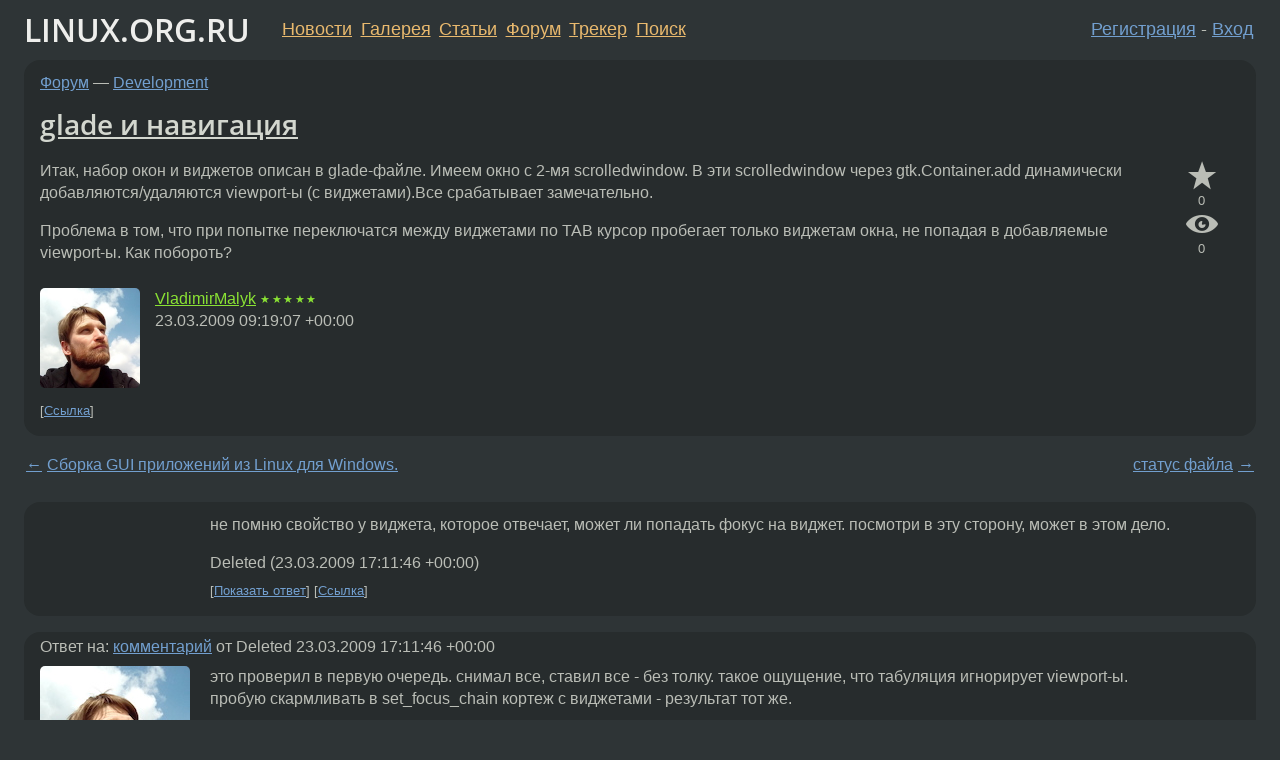

--- FILE ---
content_type: text/html;charset=utf-8
request_url: https://www.linux.org.ru/forum/development/3581205
body_size: 5215
content:
<!DOCTYPE html>
<html lang=ru>
<head>
<link rel="stylesheet" type="text/css" href="/tango/combined.css?20260116-1742">
<link rel="preload" href="/js/lor.js?20260116-1742" as="script">

<link rel="yandex-tableau-widget" href="/manifest.json" />
<meta name="referrer" content="always">

<script type="text/javascript">
  /*!
  * $script.js Async loader & dependency manager
  * https://github.com/ded/script.js
  * (c) Dustin Diaz, Jacob Thornton 2011
  * License: MIT
  */
(function(e,d,f){typeof f.module!="undefined"&&f.module.exports?f.module.exports=d():typeof f.define!="undefined"&&f.define=="function"&&f.define.amd?define(e,d):f[e]=d()})("$script",function(){function y(f,e){for(var h=0,g=f.length;h<g;++h){if(!e(f[h])){return E}}return 1}function x(d,c){y(d,function(b){return !c(b)})}function w(p,k,h){function c(b){return b.call?b():K[b]}function q(){if(!--d){K[e]=1,f&&f();for(var b in I){y(b.split("|"),c)&&!x(I[b],c)&&(I[b]=[])}}}p=p[D]?p:[p];var g=k&&k.call,f=g?k:h,e=g?p.join(""):k,d=p.length;return setTimeout(function(){x(p,function(b){if(G[b]){return e&&(J[e]=1),G[b]==2&&q()}G[b]=1,e&&(J[e]=1),v(!L.test(b)&&H?H+b+".js":b,q)})},0),w}function v(h,g){var b=N.createElement("script"),a=E;b.onload=b.onerror=b[z]=function(){if(b[B]&&!/^c|loade/.test(b[B])||a){return}b.onload=b[z]=null,a=1,G[h]=2,g()},b.async=1,b.src=h,M.insertBefore(b,M.firstChild)}var N=document,M=N.getElementsByTagName("head")[0],L=/^https?:\/\//,K={},J={},I={},H,G={},F="string",E=!1,D="push",C="DOMContentLoaded",B="readyState",A="addEventListener",z="onreadystatechange";return !N[B]&&N[A]&&(N[A](C,function u(){N.removeEventListener(C,u,E),N[B]="complete"},E),N[B]="loading"),w.get=v,w.order=function(f,e,h){(function g(a){a=f.shift(),f.length?w(a,g):w(a,e,h)})()},w.path=function(b){H=b},w.ready=function(f,d,h){f=f[D]?f:[f];var g=[];return !x(f,function(b){K[b]||g[D](b)})&&y(f,function(b){return K[b]})?d():!function(b){I[b]=I[b]||[],I[b][D](d),h&&h(g)}(f.join("|")),w},w},this);</script>

<script type="text/javascript">
  $script('/webjars/jquery/2.2.4/jquery.min.js', 'jquery');

  $script.ready('jquery', function() {
    $script('/js/lor.js?20260116-1742', 'lorjs');
    $script('/js/plugins.js?20260116-1742', 'plugins');
  });

  $script('/js/highlight.min.js?20260116-1742', 'hljs');
  $script.ready(['jquery', 'hljs'], function() {
    $(function() {
      hljs.initHighlighting();
    });
  });

  $script('/js/realtime.js?20260116-1742', "realtime");

  $script.ready('lorjs', function() {
    fixTimezone("Europe/Moscow");
  });

  
    $script.ready('lorjs', function() {
      initLoginForm();
    });
  </script>
<title>glade и навигация — Development — Форум</title>
<meta property="og:title" content="glade и навигация" >

<meta property="og:image" content="https://www.linux.org.ru/img/good-penguin.png">
  <meta name="twitter:card" content="summary">
<meta name="twitter:site" content="@wwwlinuxorgru">
<meta property="og:description" content="Итак, набор окон и виджетов описан в glade-файле. Имеем окно с 2-мя scrolledwindow. В эти scrolledwindow через gtk.Container.add динамически добавляются/удаляются viewport-ы (с виджетами).Все срабатывает замечательно. Проблема в том, что при попытке...">
<meta property="og:url" content="https://www.linux.org.ru/forum/development/3581205">

<link rel="canonical" href="https://www.linux.org.ru/forum/development/3581205">

<script type="text/javascript">
  $script.ready('lorjs', function() { initNextPrevKeys(); });
  </script>
<link rel="search" title="Search L.O.R." href="/search.jsp">
<meta name="referrer" content="always">

<base href="https://www.linux.org.ru/">

<link rel="shortcut icon" href="/favicon.ico" type="image/x-icon">
<meta name="viewport" content="initial-scale=1.0">
</head>
<body>
<header id="hd">
  <div id="topProfile">
    </div>

  <span id="sitetitle"><a href="/">LINUX.ORG.RU</a></span>

  <nav class="menu">
    <div id="loginGreating">
      <div id="regmenu" class="head">
          <a href="https://www.linux.org.ru/register.jsp">Регистрация</a> -
          <a id="loginbutton" href="https://www.linux.org.ru/login.jsp">Вход</a>
        </div>

        <form method=POST action="https://www.linux.org.ru/ajax_login_process" style="display: none" id="regform">
          <input type="hidden" name="csrf" value="vCQArBhOWa+a9HdF90xaOw==">
<label>Имя: <input type=text name=nick size=15 placeholder="nick или email" autocapitalize="off"></label>
          <label>Пароль: <input type=password name=passwd size=15></label>
          <input type=submit value="Вход">
          <input id="hide_loginbutton" type="button" value="Отмена">
        </form>
      </div>

    <ul>
      <li><a href="/news/">Новости</a></li>
      <li><a href="/gallery/">Галерея</a></li>
      <li><a href="/articles/">Статьи</a></li>
      <li><a href="/forum/">Форум</a></li>
      <li><a href="/tracker/">Трекер</a></li>
      <li><a href="/search.jsp">Поиск</a></li>
    </ul>
  </nav>
</header>
<div style="clear: both"></div>
<main id="bd">
<div class=messages itemscope itemtype="http://schema.org/Article">

<article class=msg id="topic-3581205">
<header>
    <div class="msg-top-header">
    <span itemprop="articleSection">
      <a href="/forum/">Форум</a> —
      <a href="/forum/development/">Development</a>
      </span>
    
      &emsp;
      </span>
    </div>

    <h1 itemprop="headline">
      <a href="/forum/development/3581205">glade и навигация</a>
      </h1>

    </header>

  <div class="msg-container">

  <div class="msg_body">
    <div class="fav-buttons">
        <a id="favs_button" href="#"><i class="icon-star"></i></a><br><span
           id="favs_count">0</span><br>
        <a id="memories_button" href="#"><i class="icon-eye"></i></a><br><span
           id="memories_count">0</span>
      </div>
    <div itemprop="articleBody">
      <p>Итак, набор окон и виджетов описан в glade-файле.
Имеем окно с 2-мя scrolledwindow. В эти scrolledwindow через gtk.Container.add динамически добавляются/удаляются viewport-ы (с виджетами).Все срабатывает замечательно.<p>Проблема в том, что при попытке переключатся между виджетами по TAB курсор пробегает только виджетам окна, не попадая в добавляемые viewport-ы. Как побороть?</div>
<footer>

<div class="userpic"><img class="photo" src="/photos/28589:-546049592.jpg" alt="" width=150 height=150 ></div><div class=sign >
  <a rel="author"itemprop="creator" href="/people/VladimirMalyk/profile">VladimirMalyk</a> <span class="stars">★★★★★</span><br>
  <time data-format="default" datetime="2009-03-23T12:19:07.490+03:00" itemprop="dateCreated">23.03.09 12:19:07 MSK</time><span class="sign_more">
  </span>
</div>
</footer>

<div class=reply>
          <ul id="topicMenu">
            <li><a href="/forum/development/3581205">Ссылка</a></li>
          </ul>
          </div>
      <div class="reactions zero-reactions">
  <form class="reactions-form" action="/reactions" method="POST">
    <input type="hidden" name="csrf" value="vCQArBhOWa+a9HdF90xaOw==">
<input type="hidden" name="topic" value="3581205">
    </form>
</div>

</div>
</div>
</article>

<script type="text/javascript">
  $script.ready('lorjs', function() {
    initStarPopovers();
  });
</script>
<div class="nav">
  <div class="grid-row">
    <div class="grid-3-1">
      <table>
        <tr valign=middle>
          <td style="padding-right: 5px">
              <a href="/forum/development/3581112">←</a>
            </td>
            <td align=left valign=top class="hideon-phone">
              <a href="/forum/development/3581112">
                Сборка GUI приложений из Linux для Windows.</a>
            </td>
          </tr>
      </table>
    </div>
    <div class="grid-3-2">
    </div>
    <div class="grid-3-3">
      <table align="right">
          <tr valign=middle align=right>
            <td class="hideon-phone">
              <a href="/forum/development/3581373">
                статус файла</a>
            </td>
            <td align="right" valign="middle" style="padding-left: 5px">
              <a href="/forum/development/3581373">→</a>
            </td>
          </tr>
        </table>
      </div>
  </div>
  </div><div class="comment" id="comments" style="padding-top: 0.5em">

<article class="msg" id="comment-3582099">
  <div class="title">
    </div>

  <div class="msg-container">
    <div class="userpic"><img class="photo" src="/img/p.gif" alt="" width=1 height=1 ></div><div class="msg_body message-w-userpic">
      <p>не помню свойство у виджета, которое отвечает, может ли попадать фокус на виджет. посмотри в эту сторону, может в этом дело.</p><div class="sign">
        Deleted<br class="visible-phone"> <span class="hideon-phone">(</span><time data-format="default" datetime="2009-03-23T20:11:46.652+03:00" >23.03.09 20:11:46 MSK</time><span class="hideon-phone">)</span>

</div>

      <div class="reply">
          <ul>
            <li><a href="/forum/development/3581205?cid=3582369" data-samepage="true">Показать ответ</a></li>
            <li><a href="/forum/development/3581205?cid=3582099">Ссылка</a></li>
          </ul>
        </div>
      <div class="reactions zero-reactions">
  <form class="reactions-form" action="/reactions" method="POST">
    <input type="hidden" name="csrf" value="vCQArBhOWa+a9HdF90xaOw==">
<input type="hidden" name="topic" value="3581205">
    <input type="hidden" name="comment" value="3582099">
    </form>
</div>

</div>
  </div>

</article>


<article class="msg" id="comment-3582369">
  <div class="title">
    
      Ответ на:
      <a href="/forum/development/3581205?cid=3582099" data-samepage="true">
          комментарий</a>
        от Deleted <time data-format="default" datetime="2009-03-23T20:11:46.652+03:00" >23.03.09 20:11:46 MSK</time></div>

  <div class="msg-container">
    <div class="userpic"><img class="photo" src="/photos/28589:-546049592.jpg" alt="" width=150 height=150 ></div><div class="msg_body message-w-userpic">
      <p>это проверил в первую очередь. снимал все, ставил все - без толку. такое ощущение, что табуляция игнорирует viewport-ы. <br>
пробую скармливать в set_focus_chain кортеж с виджетами - результат тот же.</p><div class="sign">
        <a itemprop="creator" href="/people/VladimirMalyk/profile">VladimirMalyk</a> <span class="stars">★★★★★</span><br class="visible-phone"> <span class="hideon-phone">(</span><time data-format="default" datetime="2009-03-23T22:27:57.300+03:00" >23.03.09 22:27:57 MSK</time><span class="hideon-phone">)</span>

<span class="user-tag">автор топика</span>
        </div>

      <div class="reply">
          <ul>
            <li><a href="/forum/development/3581205?cid=3582369">Ссылка</a></li>
          </ul>
        </div>
      <div class="reactions zero-reactions">
  <form class="reactions-form" action="/reactions" method="POST">
    <input type="hidden" name="csrf" value="vCQArBhOWa+a9HdF90xaOw==">
<input type="hidden" name="topic" value="3581205">
    <input type="hidden" name="comment" value="3582369">
    </form>
</div>

</div>
  </div>

</article>


</div>

<div id="realtime" style="display: none"></div>

<div class="infoblock">
    
        Вы не можете добавлять комментарии в эту тему. Тема перемещена в архив.
      </div>
<div class="nav">
  <div class="grid-row">
    <div class="grid-3-1">
      <table>
        <tr valign=middle>
          <td style="padding-right: 5px">
              <a href="/forum/development/3581112">←</a>
            </td>
            <td align=left valign=top class="hideon-phone">
              <a href="/forum/development/3581112">
                Сборка GUI приложений из Linux для Windows.</a>
            </td>
          </tr>
      </table>
    </div>
    <div class="grid-3-2">
      <a title="Форум - Development"
         href="/forum/development/">
          Development</a>
    </div>
    <div class="grid-3-3">
      <table align="right">
          <tr valign=middle align=right>
            <td class="hideon-phone">
              <a href="/forum/development/3581373">
                статус файла</a>
            </td>
            <td align="right" valign="middle" style="padding-left: 5px">
              <a href="/forum/development/3581373">→</a>
            </td>
          </tr>
        </table>
      </div>
  </div>
  </div></div>

<section id="related-topics">
    <h2>Похожие темы</h2>

    <div id="related-topics-list">
      <ul>
          <li>
              <span class="group-label">Форум</span>
              <a href="/forum/development/91184">Glade ????</a> (2001)
            </li>
          <li>
              <span class="group-label">Форум</span>
              <a href="/forum/development/91227">Glade ????</a> (2001)
            </li>
          <li>
              <span class="group-label">Форум</span>
              <a href="/forum/development/437872">glade--</a> (2003)
            </li>
          <li>
              <span class="group-label">Форум</span>
              <a href="/forum/development/335609">glade</a> (2003)
            </li>
          <li>
              <span class="group-label">Форум</span>
              <a href="/forum/development/268697">Glade</a> (2003)
            </li>
          </ul>
      <ul>
          <li>
              <span class="group-label">Форум</span>
              <a href="/forum/development/271089">Glade</a> (2003)
            </li>
          <li>
              <span class="group-label">Форум</span>
              <a href="/forum/desktop/7148443">Навигация</a> (2011)
            </li>
          <li>
              <span class="group-label">Форум</span>
              <a href="/forum/admin/10734868">Навигация</a> (2014)
            </li>
          <li>
              <span class="group-label">Форум</span>
              <a href="/forum/mobile/10208567">Навигация</a> (2014)
            </li>
          <li>
              <span class="group-label">Форум</span>
              <a href="/forum/development/4850775">pygtk - glade или не glade</a> (2010)
            </li>
          </ul>
      </div>
  </section>
</main>
<footer id="ft">

<p id="ft-info">
  <a href="/about">О Сервере</a> -
  <a href="/help/rules.md">Правила форума</a> -
  <a href="/help/lorcode.md">Правила разметки (LORCODE)</a> -
  <a href="/help/markdown.md">Правила разметки (Markdown)</a><br>
  <a href="https://github.com/maxcom/lorsource/issues">Сообщить об ошибке</a><br>
  <a href="https://www.linux.org.ru/">https://www.linux.org.ru/</a>
</p>

<script type="text/javascript">
  </script>


</footer>
</body></html>
